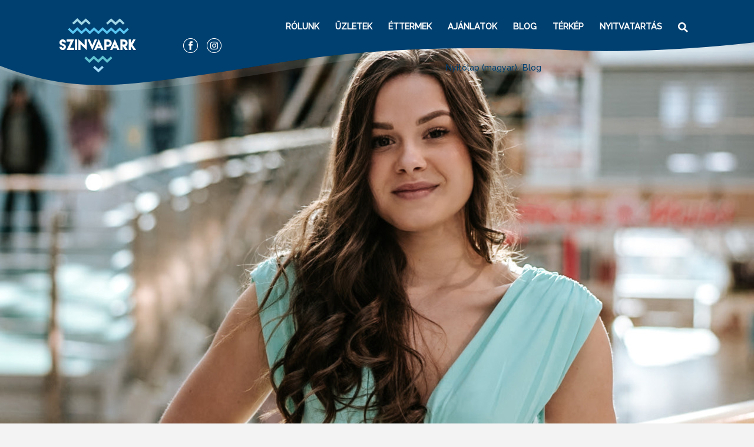

--- FILE ---
content_type: text/html; charset=UTF-8
request_url: https://szinvapark.hu/aprilisi-divat-tippek
body_size: 4712
content:



<!DOCTYPE html>
<html lang="en">
<head>
    <meta charset="utf-8">
<meta name="viewport" content="width=device-width, initial-scale=1.0">
<title>Áprilisi divat tippek</title>

<link rel="preconnect" href="https://fonts.googleapis.com">
<link rel="preconnect" href="https://fonts.gstatic.com" crossorigin>
<link href="https://fonts.googleapis.com/css2?family=Bebas+Neue&family=Raleway:wght@500&display=swap" rel="stylesheet">

<link rel="stylesheet" href="/static/styles/bootstrap.min.css"/>
<link rel="stylesheet" href="/static/slick/slick.css?_=1.0.11">
<link rel="stylesheet" href="/static/slick/slick-theme.css?_=1.0.11">

<link rel="stylesheet" href="/static/styles/styles.css?_=1.0.11">
<link rel="stylesheet" href="/static/media/fix.css?_=1.0.11">

	<meta name="facebook-domain-verification" content="es499dkyxu2lv86nvfg7eyquhnhae7" />

<meta name="description" content="Új cikkünkben segítünk megtalálni a tökéletes ruhákat és kiegészítőket a Szinvapark hatalmas, tavaszi-nyári kínálatából."/>
			<meta property="og:title" content="Áprilisi divat tippek">
				<meta property="og:type" content="article">
				<meta property="og:url" content="https://szinvapark.hu/aprilisi-divat-tippek">
				<meta property="og:locale" content="hu_HU">
				<meta property="og:site_name" content="szinvapark.hu">
				<meta property="og:description" content="Új cikkünkben segítünk megtalálni a tökéletes ruhákat és kiegészítőket a Szinvapark hatalmas, tavaszi-nyári kínálatából.">
				<meta property="og:image" content="https://szinvapark.hu/static/media/up/tn_1847_SZP_fo__ke__p.jpg">
	
<!-- Google Tag Manager Script -->
<script>
var gTagmanagerKey = 'GTM-MRF5CG8';



if (gTagmanagerKey != "XXX") {
  (function(w,d,s,l,i){w[l]=w[l]||[];w[l].push({'gtm.start': new Date().getTime(),event:'gtm.js'});var f=d.getElementsByTagName(s)[0],j=d.createElement(s),dl=l!='dataLayer'?'&l='+l:'';j.async=true;j.src='//www.googletagmanager.com/gtm.js?id='+i+dl;f.parentNode.insertBefore(j,f);})(window,document,'script','dataLayer',gTagmanagerKey);
}

</script>
<!-- End Google Tag Manager Script -->



	<link rel="icon" href="/static/images/favicon/szinva-favicon2-16x16.png" type="image/png" sizes="16x16">
	<link rel="icon" href="/static/images/favicon/szinva-favicon2-32x32.png" type="image/png" sizes="32x32">
	

</head>
<body>
    


<header>
    <div class="container-fluid site-header">
        <nav class="row">
            <a class="logo" href="/">
                <img src="/static/images/logo.png" alt="SzinvaPark"/>
            </a>
            <div class="social">
                                    <a href="https://www.facebook.com/szinvapark">
                        <img src="/static/images/face_icon.png" alt="facebook"/>
                    </a>
                                                    <a href="https://www.instagram.com/szinvapark_miskolc/">
                        <img src="/static/images/insta_icon.png" alt="instagram"/>
                    </a>
                            </div>
            <span>
                

  <a class="underline-on-hover" href="/rolunk">Rólunk</a>
  <a class="underline-on-hover" href="/uzletek">Üzletek</a>
  <a class="underline-on-hover" href="/ettermek">Éttermek</a>
  <a class="underline-on-hover" href="/ajanlatok">Ajánlatok</a>
  <a class="underline-on-hover" href="/blog">Blog</a>
  <a class="underline-on-hover" href="/terkep">Térkép</a>
  <a class="underline-on-hover" href="/nyitvatartas">Nyitvatartás</a>
                <a class="underline-on-hover search-toggle" href="#"><img src="/static/images/search_icon.png" alt="kereső"/></a>
            </span>
            <div class="mobile-toggle">
                <a class="menu-toggle">menü =</a>
            </div>
        </nav>
    </div>
    <div class="mobile-menu">
        <div class="container-fluid">
            <a class="menu-exit">Bezár</a>
            <div class="social">
                                    <a href="https://www.facebook.com/szinvapark">
                        <img src="/static/images/face_icon.png" alt="facebook"/>
                    </a>
                                                    <a href="https://www.instagram.com/szinvapark_miskolc/">
                        <img src="/static/images/insta_icon.png" alt="instagram"/>
                    </a>
                            </div>
            <div class="row">
                <a href="#" class="search-toggle">
                    Keresés
                </a>
            </div>
            

    <div class="row">
        <a href="/rolunk" class="search-toggle">
            Rólunk        </a>
    </div>
    <div class="row">
        <a href="/uzletek" class="search-toggle">
            Üzletek        </a>
    </div>
    <div class="row">
        <a href="/ettermek" class="search-toggle">
            Éttermek        </a>
    </div>
    <div class="row">
        <a href="/ajanlatok" class="search-toggle">
            Ajánlatok        </a>
    </div>
    <div class="row">
        <a href="/blog" class="search-toggle">
            Blog        </a>
    </div>
    <div class="row">
        <a href="/terkep" class="search-toggle">
            Térkép        </a>
    </div>
    <div class="row">
        <a href="/nyitvatartas" class="search-toggle">
            Nyitvatartás        </a>
    </div>
        </div>
    </div>
    <form method="get" action="/search">
        <div class="mobile-search">
            <div class="container-fluid">
                <a class="search-exit">Bezár</a>
                <div class="row">
                    <input type="text" name="q" placeholder="KERESÉS">
                </div>
            </div>
        </div>
    </form>
</header>


        <main>

        <div id="breadcrumbs" class="container-fluid picture-background" style="background-image: url('/static/media/up/pic_1846_SZP_fo__ke__p.jpg');">
            <div class="row breadcrumb">
                    <a class="breadcrumb-item" href="/nyitolap-magyar">Nyitólap (magyar)</a>
    <a class="breadcrumb-item" href="/blog">Blog</a>

            </div>
        </div>
        <div id="gallery" class="container-fluid">
            <div id="gallery-title" class="row">
                <div class="col-md-5">
                    <h1 class="underline-thick">Áprilisi divat tippek</h1>
                </div>
            </div>

                    <div id="gallery-text-1" class="row">
    <div class="col-md-5">
        <p>Ismét új hónapot köszönthetünk, az áprilissal együtt pedig megérkezett a melegebb időjárás is, így keresve sem találhatnánk jobb alkalmat arra, hogy új, tavaszi ruhákkal frissítsük fel a gardróbunkat! Új cikkünkben segítünk megtalálni a tökéletes ruhákat és kiegészítőket a Szinvapark hatalmas, tavaszi-nyári kínálatából.</p>
<p> </p>
<h2>Klasszikus tavaszi darabok</h2>
<p> </p>
<p>A meleg időjárás beköszöntével előkerülhetnek a szoknyák, a tavaszi nadrágok és a ruhák is! Idén tavasszal nagyon népszerűek a színes darabok, így ha mostanában tervezed beszerezni a tavaszi ruhatárad legfontosabb kellékeit, akkor mindenképp figyelj, hogy színes darabokat is válassz. A <a href="../miss-ipszylon">Miss Ipszylon</a> kínálatában igazán nőies, feltűnő és stílusos ruhák kínálatából szerezheted be a kedvenceidet!</p>    </div>
</div>

            <div id="gallery" class="container-fluid">
            <div id="gallery-slider" class="row">
        <div class="gallery-text-slider">
                            <div class="slider-wrapper">
                    <img src="/static/media/up/pic_1848_DSC_9403.jpg" srcset="/static/media/up/pic_1848_DSC_9403.jpg 1297w, /static/media/up/tn_1848_DSC_9403.jpg 649w" sizes="(max-width: 1280px) 650px, 1300px">
                </div>
                            <div class="slider-wrapper">
                    <img src="/static/media/up/pic_1849_DSC_9386__1_.jpg" srcset="/static/media/up/pic_1849_DSC_9386__1_.jpg 1297w, /static/media/up/tn_1849_DSC_9386__1_.jpg 648w" sizes="(max-width: 1280px) 650px, 1300px">
                </div>
                            <div class="slider-wrapper">
                    <img src="/static/media/up/pic_1848_DSC_9403.jpg" srcset="/static/media/up/pic_1848_DSC_9403.jpg 1297w, /static/media/up/tn_1848_DSC_9403.jpg 649w" sizes="(max-width: 1280px) 650px, 1300px">
                </div>
                            <div class="slider-wrapper">
                    <img src="/static/media/up/pic_1849_DSC_9386__1_.jpg" srcset="/static/media/up/pic_1849_DSC_9386__1_.jpg 1297w, /static/media/up/tn_1849_DSC_9386__1_.jpg 648w" sizes="(max-width: 1280px) 650px, 1300px">
                </div>
                    </div>
        <div class="gallery-slider-text">
                            <div class="slider-text">
                    <p class="slider-text">Miss Ipszylon</p>
                </div>
                            <div class="slider-text">
                    <p class="slider-text">Miss Ipszylon</p>
                </div>
                            <div class="slider-text">
                    <p class="slider-text">Miss Ipszylon</p>
                </div>
                            <div class="slider-text">
                    <p class="slider-text">Miss Ipszylon</p>
                </div>
                    </div>
    </div>
</div>
            <div id="gallery-text-1" class="row">
    <div class="col-md-5">
        <h2>Varázslatos új kiegészítők</h2>
<p> </p>
<p>A ruhák mellett dobd fel az ékszerdobozodat is, és keresd a szezon legizgalmasabb ékszereit a <a href="../charme-ekszer">Charme Ékszer</a> üzletében! Idén különösen nagy sikernek örvendenek a színes karkötők és a különlegesebb formatervezésű medálok, melyekből nagy választékot találsz ékszerüzletünkben!</p>    </div>
</div>

            <div id="gallery" class="container-fluid">
            <div id="gallery-slider" class="row">
        <div class="gallery-text-slider">
                            <div class="slider-wrapper">
                    <img src="/static/media/up/pic_1850_DSC_1197__1_.jpg" srcset="/static/media/up/pic_1850_DSC_1197__1_.jpg 1297w, /static/media/up/tn_1850_DSC_1197__1_.jpg 648w" sizes="(max-width: 1280px) 650px, 1300px">
                </div>
                            <div class="slider-wrapper">
                    <img src="/static/media/up/pic_1851_DSC_1200__1_.jpg" srcset="/static/media/up/pic_1851_DSC_1200__1_.jpg 1297w, /static/media/up/tn_1851_DSC_1200__1_.jpg 649w" sizes="(max-width: 1280px) 650px, 1300px">
                </div>
                            <div class="slider-wrapper">
                    <img src="/static/media/up/pic_1850_DSC_1197__1_.jpg" srcset="/static/media/up/pic_1850_DSC_1197__1_.jpg 1297w, /static/media/up/tn_1850_DSC_1197__1_.jpg 648w" sizes="(max-width: 1280px) 650px, 1300px">
                </div>
                            <div class="slider-wrapper">
                    <img src="/static/media/up/pic_1851_DSC_1200__1_.jpg" srcset="/static/media/up/pic_1851_DSC_1200__1_.jpg 1297w, /static/media/up/tn_1851_DSC_1200__1_.jpg 649w" sizes="(max-width: 1280px) 650px, 1300px">
                </div>
                    </div>
        <div class="gallery-slider-text">
                            <div class="slider-text">
                    <p class="slider-text">Charme Ékszer</p>
                </div>
                            <div class="slider-text">
                    <p class="slider-text">Charme Ékszer</p>
                </div>
                            <div class="slider-text">
                    <p class="slider-text">Charme Ékszer</p>
                </div>
                            <div class="slider-text">
                    <p class="slider-text">Charme Ékszer</p>
                </div>
                    </div>
    </div>
</div>
            <div id="gallery-text-1" class="row">
    <div class="col-md-5">
        <h2>Tavasz a munkahelyeden is</h2>
<p> </p>
<p>A legtöbb munkahelyen még ma is elvárás az elegéns megjelenés, idén tavasszal pedig kimondottan divatosak a smat casual stílusú darabok, melyek az elegáns darabokat ötvözik a lezserebb, vidámabb viseletekkel. Tökéletesen stílusos lehetsz például azzal, ha a visszafogottabb, kimértebb darabjaidat élénk színű ruhákkal párosítod. Ha pedig nem találod a megfelelő ruhákat otthon, akkor vásárolj be a <a href="../mayo-chix-by-best">Mayo Chix by Best</a> üzletében!</p>    </div>
</div>

            <div id="gallery" class="container-fluid">
            <div id="gallery-slider" class="row">
        <div class="gallery-text-slider">
                            <div class="slider-wrapper">
                    <img src="/static/media/up/pic_1852_SZP_mayo_chix.jpg" srcset="/static/media/up/pic_1852_SZP_mayo_chix.jpg 1297w, /static/media/up/tn_1852_SZP_mayo_chix.jpg 649w" sizes="(max-width: 1280px) 650px, 1300px">
                </div>
                            <div class="slider-wrapper">
                    <img src="/static/media/up/pic_1853_xDSC_9462.jpg" srcset="/static/media/up/pic_1853_xDSC_9462.jpg 1297w, /static/media/up/tn_1853_xDSC_9462.jpg 649w" sizes="(max-width: 1280px) 650px, 1300px">
                </div>
                            <div class="slider-wrapper">
                    <img src="/static/media/up/pic_1852_SZP_mayo_chix.jpg" srcset="/static/media/up/pic_1852_SZP_mayo_chix.jpg 1297w, /static/media/up/tn_1852_SZP_mayo_chix.jpg 649w" sizes="(max-width: 1280px) 650px, 1300px">
                </div>
                            <div class="slider-wrapper">
                    <img src="/static/media/up/pic_1853_xDSC_9462.jpg" srcset="/static/media/up/pic_1853_xDSC_9462.jpg 1297w, /static/media/up/tn_1853_xDSC_9462.jpg 649w" sizes="(max-width: 1280px) 650px, 1300px">
                </div>
                    </div>
        <div class="gallery-slider-text">
                            <div class="slider-text">
                    <p class="slider-text">Mayo Chix</p>
                </div>
                            <div class="slider-text">
                    <p class="slider-text">Mayo Chix</p>
                </div>
                            <div class="slider-text">
                    <p class="slider-text">Mayo Chix</p>
                </div>
                            <div class="slider-text">
                    <p class="slider-text">Mayo Chix</p>
                </div>
                    </div>
    </div>
</div>
            <div id="gallery-text-1" class="row">
    <div class="col-md-5">
        <h2>Dzsekik a hűvösebb napokra</h2>
<p> </p>
<p>A csalóka tavaszi időjárás még megköveteli, hogy legalább egy könnyű dzseki mindig legyen nálad! A klasszikus bőrkabátok mellett az utóbbi időben a farmerdzsekik is igazán divatosak, ráadásul sokféle outfithez passzolnak. A <a href="../molett-divat">Molett Divat</a> üzletében egész tavasszal sokféle izgalmas dzsekivel várnak téged!</p>    </div>
</div>

            <div id="gallery" class="container-fluid">
            <div id="gallery-slider" class="row">
        <div class="gallery-text-slider">
                            <div class="slider-wrapper">
                    <img src="/static/media/up/pic_1854_DSC_1196.jpg" srcset="/static/media/up/pic_1854_DSC_1196.jpg 1297w, /static/media/up/tn_1854_DSC_1196.jpg 649w" sizes="(max-width: 1280px) 650px, 1300px">
                </div>
                            <div class="slider-wrapper">
                    <img src="/static/media/up/pic_1855_DSC_5038__1_.jpg" srcset="/static/media/up/pic_1855_DSC_5038__1_.jpg 1297w, /static/media/up/tn_1855_DSC_5038__1_.jpg 649w" sizes="(max-width: 1280px) 650px, 1300px">
                </div>
                            <div class="slider-wrapper">
                    <img src="/static/media/up/pic_1854_DSC_1196.jpg" srcset="/static/media/up/pic_1854_DSC_1196.jpg 1297w, /static/media/up/tn_1854_DSC_1196.jpg 649w" sizes="(max-width: 1280px) 650px, 1300px">
                </div>
                            <div class="slider-wrapper">
                    <img src="/static/media/up/pic_1855_DSC_5038__1_.jpg" srcset="/static/media/up/pic_1855_DSC_5038__1_.jpg 1297w, /static/media/up/tn_1855_DSC_5038__1_.jpg 649w" sizes="(max-width: 1280px) 650px, 1300px">
                </div>
                    </div>
        <div class="gallery-slider-text">
                            <div class="slider-text">
                    <p class="slider-text">Molett Divat</p>
                </div>
                            <div class="slider-text">
                    <p class="slider-text">Molett Divat</p>
                </div>
                            <div class="slider-text">
                    <p class="slider-text">Molett Divat</p>
                </div>
                            <div class="slider-text">
                    <p class="slider-text">Molett Divat</p>
                </div>
                    </div>
    </div>
</div>
    
        </div>

<!--
        <div id="breadcrumbs" class="container-fluid picture-background">
            <div class="row breadcrumb">
                <a class="breadcrumb-item" href="#">főoldal</a>
                <a class="breadcrumb-item" href="#">keresés</a>
                <a class="breadcrumb-item" href="#">találatok</a>
            </div>
        </div>
        <div id="gallery" class="container-fluid">
            <div id="gallery-title" class="row">
                <div class="col-md-5">
                    <h1 class="underline-thick">Új tavaszi kollekció a Benettonban</h1>
                </div>
            </div>
            <div id="gallery-text-1" class="row">
                <div class="col-md-5">
                    <p class="bold">Lorem ipsum dolor sit amet, censectetur adipisicing elit.
                        Lorem ipsum dolor sit amet, censectetur adipisicing elit.
                        Lorem ipsum dolor sit amet, censectetur adipisicing elit.</p>
                    <p>Lorem ipsum dolor sit amet, censectetur adipisicing elit.
                        Lorem ipsum dolor sit amet, censectetur adipisicing elit.
                        Lorem ipsum dolor sit amet, censectetur adipisicing elit.</p>
                    <p>Lorem ipsum dolor sit amet, censectetur adipisicing elit.
                        Lorem ipsum dolor sit amet, censectetur adipisicing elit.
                        Lorem ipsum dolor sit amet, censectetur adipisicing elit.</p>
                </div>
            </div>
            <div id="gallery-slider" class="row">
                <div class="gallery-slider">
                    <div class="slider-wrapper">
                        <img src="images/gallery/DSC_2246.png">
                    </div>
                    <div class="slider-wrapper">
                        <img src="images/gallery/DSC_2246.png">
                    </div>
                    <div class="slider-wrapper">
                        <img src="images/gallery/DSC_2246.png">
                    </div>
                    <div class="slider-wrapper">
                        <img src="images/gallery/DSC_2246.png">
                    </div>
                    <div class="slider-wrapper">
                        <img src="images/gallery/DSC_2246.png">
                    </div>
                </div>
                <div class="gallery-slider-text">
                    <div class="slider-text">
                        <p class="slider-text">Ildinek tetszik a szemüveg!</p>
                    </div>
                    <div class="slider-text">
                        <p class="slider-text">Ildinek tetszik a szemüveg!2</p>
                    </div>
                    <div class="slider-text">
                        <p class="slider-text">Ildinek tetszik a szemüveg!3</p>
                    </div>
                    <div class="slider-text">
                        <p class="slider-text">Ildinek tetszik a szemüveg!4</p>
                    </div>
                    <div class="slider-text">
                        <p class="slider-text">Ildinek tetszik a szemüveg!5</p>
                    </div>
                </div>
            </div>
            <div id="gallery-text-2" class="row">
                <div class="col-md-5">
                    <p>Lorem ipsum dolor sit amet, censectetur adipisicing elit.
                        Lorem ipsum dolor sit amet, censectetur adipisicing elit.
                        Lorem ipsum dolor sit amet, censectetur adipisicing elit.</p>
                    <p>Lorem ipsum dolor sit amet, censectetur adipisicing elit.
                        Lorem ipsum dolor sit amet, censectetur adipisicing elit.
                        Lorem ipsum dolor sit amet, censectetur adipisicing elit.</p>
                </div>
            </div>
            <div id="gallery-article-1" class="row">
                <div class="col-md-5">
                    <h3>Preasent quam mauris, ultrices eu vehicula nec</h3>
                    <p>Lorem ipsum dolor sit amet, censectetur adipisicing elit.
                        Lorem ipsum dolor sit amet, censectetur adipisicing elit.
                        Lorem ipsum dolor sit amet, censectetur adipisicing elit.</p>
                    <p>Lorem ipsum dolor sit amet, censectetur adipisicing elit.
                        Lorem ipsum dolor sit amet, censectetur adipisicing elit.
                        Lorem ipsum dolor sit amet, censectetur adipisicing elit.</p>
                    <p>Lorem ipsum dolor sit amet, censectetur adipisicing elit.
                        Lorem ipsum dolor sit amet, censectetur adipisicing elit.</p>
                </div>
            </div>
            <div id="gallery-article-2" class="row">
                <div class="col-md-6 article-image">
                    <img src="images/gallery/DSC_2246.png">
                </div>
                <div class="col-md-6 article-text">
                    <span>
                        <h2>Már most készülj a nyárra</h2>
                        <p class="underline">Suspendisse ac nibh ultricies, interdum ligula nec,
                            dictum ante. Maecenas porta erat eu condimentum
                            tempor. Nunc hendrerit dictum ipsum, sed scelerisque
                            purus scelerisque sit amet. Etiam eget lacinia diam, id
                            posuere turpis.</p>
                    </span>
                </div>
            </div>
            <div id="gallery-article-3" class="row">
                <div class="col-md-5">
                    <p>Lorem ipsum <b>dolor sit amet</b>, censectetur adipisicing elit.
                        Lorem ipsum dolor sit amet, censectetur adipisicing elit.
                        Lorem ipsum dolor sit amet, censectetur adipisicing elit.</p>
                    <p>Lorem ipsum dolor sit amet, censectetur adipisicing elit.
                        Lorem ipsum dolor sit amet, censectetur adipisicing elit.
                        Lorem ipsum dolor sit amet, censectetur adipisicing elit.
                        Lorem ipsum dolor sit amet, censectetur adipisicing elit.
                        Lorem ipsum dolor sit amet, censectetur adipisicing elit.</p>
                </div>
            </div>
            <div id="gallery-button" class="row">
                <div class="col-9 col-md-4">
                    <button class="btn btn-primary">Tovább az üzlet adataira</button>
                </div>
            </div>
        </div>
        <div id="offers" class="container-fluid">
            <div class="offers-title">
                <div class="row">
                    <div class="col-md-3">
                        <h2>Kapcsolódó hírek</h2>
                    </div>
                </div>
                <div class="row">
                    <div class="col-md-6">
                        <p>Lorem ipsum dolor sit amet...</p>
                    </div>
                </div>
            </div>
            <div class="row">
                <a href="#" class="col-md-4 offer-wrapper">
                    <img src="images/offers/pic_1.png" alt="alt"/>
                    <h2 class="underline">adidas akciók most</h2>
                    <p>Lorem ipsum...</p>
                </a>
                <a href="#" class="col-md-4 offer-wrapper">
                    <img src="images/offers/pic_2.png" alt="alt"/>
                    <h2 class="underline">térdvédők most 20% kedvezménnyel</h2>
                    <p>Lorem ipsum...</p>
                </a>
                <a href="#" class="col-md-4 offer-wrapper">
                    <img src="images/offers/pic_3.png" alt="alt"/>
                    <h2 class="underline">halgass a szemedre!</h2>
                    <p>Lorem ipsum...</p>
                </a>
            </div>
            <div class="row offer-button">
                <div class="col-9 col-md-4">
                    <button class="btn btn-primary">Még több ajánlat</button>
                </div>
            </div>
        </div>
        <div id="similar-shops" class="container-fluid">
            <div class="row">
                <h1>Hasonló üzleteink</h1>
                <p>Lorem ipsum dolor sit amet, consectetur adipisicing elit.</p>
            </div>
            <div class="row">
                <div class="col-md-4">
                    <a href="#" class="shop-wrap">
                        <img src="images/shop_thumbnails/shop_thumb1.png" alt="alt">
                        <h3>Media Markt</h3>
                    </a>
                </div>
                <div class="col-md-4">
                    <a href="#" class="shop-wrap">
                        <img src="images/shop_thumbnails/shop_thumb1.png" alt="alt">
                        <h3>Media Markt</h3>
                    </a>
                </div>
                <div class="col-md-4">
                    <a href="#" class="shop-wrap">
                        <img src="images/shop_thumbnails/shop_thumb1.png" alt="alt">
                        <h3>Media Markt</h3>
                    </a>
                </div>
                <div class="col-md-4">
                    <a href="#" class="shop-wrap">
                        <img src="images/shop_thumbnails/shop_thumb1.png" alt="alt">
                        <h3>Media Markt</h3>
                    </a>
                </div>
                <div class="col-md-4">
                    <a href="#" class="shop-wrap">
                        <img src="images/shop_thumbnails/shop_thumb1.png" alt="alt">
                        <h3>Media Markt</h3>
                    </a>
                </div>
                <div class="col-md-4">
                    <a href="#" class="shop-wrap">
                        <img src="images/shop_thumbnails/shop_thumb1.png" alt="alt">
                        <h3>Media Markt</h3>
                    </a>
                </div>
            </div>
        </div>
-->
    </main>

    <footer>
    <div class="container-fluid site-footer">
        <div class="row logo">
            <a href="#">
                <img src="/static/images/logo_footer.png" alt="SzinvaPark"/>
            </a>
        </div>
        <div class="row footer-menu justify-content-center">
            <div class="col-md-8">
                <nav>
                    

  <a class="underline-on-hover" href="/rolunk">Rólunk</a>
  <a class="underline-on-hover" href="/uzletek">Üzletek</a>
  <a class="underline-on-hover" href="/ettermek">Éttermek</a>
  <a class="underline-on-hover" href="/ajanlatok">Ajánlatok</a>
  <a class="underline-on-hover" href="/blog">Blog</a>
  <a class="underline-on-hover" href="/terkep">Térkép</a>
  <a class="underline-on-hover" href="/nyitvatartas">Nyitvatartás</a>
                </nav>
            </div>
        </div>
        <div class="row divider justify-content-center">
            <div class="col-md-10 divider-content">
                hozzánk tartozik            </div>
        </div>
        <div class="row legal1">
            <nav>
                

  <a href="/berbeadas-es-promocio">bérbeadás és promóció</a>
  <a href="/menu-article/15">Adatkezelési tájékoztató</a>
  <a href="/parkolasi-szabalyzat">Parkolási szabályzat</a>
  <a href="/hazirend-1">Házirend</a>
  <a href="/allatbarat-hazirend">Állatbarát házirend</a>
            </nav>
        </div>
        <div class="row legal2">
            <p>Minden Jog fenntartva Szinvapark 2022</p>
        </div>
    </div>
</footer>
<script type="text/javascript" src="/static/scripts/jquery-3.6.0.min.js"></script>
<script type="text/javascript" src="/static/slick/slick.min.js?_=1.0.11"></script>
<script type="text/javascript" src="/static/scripts/slider.js?_=1.0.11"></script>
<script type="text/javascript" src="/static/scripts/mobile_menu.js?_=1.0.11"></script>
<script type="text/javascript" src="/static/scripts/paralax.js?_=1.0.11"></script>
<script type="text/javascript" src="/static/scripts/bootstrap.min.js?_=1.0.11"></script>


</body>
</html>


--- FILE ---
content_type: text/css
request_url: https://szinvapark.hu/static/styles/styles.css?_=1.0.11
body_size: 6851
content:
.main-article {
  text-align: center;
}
.main-article a {
  color: black;
}
.main-article .row {
  justify-content: center;
}
.main-article .row img {
  margin-left: 17%;
  margin-right: 17%;
  width: 66%;
  height: auto;
  margin-bottom: 3rem;
}
@media (max-width: 767px) {
  .main-article .row img {
    width: 100%;
    margin-left: 0;
    margin-right: 0;
  }
}
.main-article .row h1 {
  padding-left: 1rem;
  padding-right: 1rem;
}
.main-article .row h1.underline {
  margin-bottom: 1.5rem;
}
@media (max-width: 767px) {
  .main-article .row h1.underline {
    margin-bottom: 4rem;
    margin-left: 0.5rem;
    margin-right: 0.5rem;
  }
}
.main-article .row h1.underline:after {
  border-bottom-width: 8px;
  left: 30%;
  width: 40%;
  height: 8px;
}
.main-article .row h2 {
  padding-left: 3rem;
  padding-right: 3rem;
}
@media (max-width: 767px) {
  .main-article .row h2 {
    margin-bottom: 2rem;
  }
}
.main-article .row p {
  margin-bottom: 4rem;
}

.article-offers {
  margin-bottom: 4rem;
}
@media (max-width: 767px) {
  .article-offers .row .offer-wrapper {
    margin-bottom: 2rem;
  }
}
.article-offers .row .offer-wrapper img {
  width: 100%;
  margin-bottom: 2.5rem;
}
.article-offers .row .offer-wrapper h2 {
  width: 80%;
  margin-left: 10%;
  margin-right: 10%;
}
@media (max-width: 767px) {
  .article-offers .row .offer-wrapper h2 {
    margin-bottom: 2rem;
  }
}
.article-offers .row .offer-wrapper p {
  text-align: center;
  color: black;
  width: 80%;
  margin-left: 10%;
  margin-right: 10%;
}

.articles .article {
  margin-bottom: 2rem;
}
.articles .article .article-text {
  padding: 4rem;
  display: flex;
  align-items: center;
}
.articles .article .article-text p {
  color: black;
}
.articles .article:nth-child(odd) {
  flex-direction: row;
}
.articles .article:nth-child(odd) .article-image {
  padding-right: 1rem;
}
.articles .article:nth-child(odd) .article-text {
  text-align: left;
}
.articles .article:nth-child(odd) .article-text span h2 {
  text-align: left;
}
.articles .article:nth-child(odd) .article-text span .underline:after {
  left: 0;
  padding-top: 2rem;
}
.articles .article:nth-child(even) {
  flex-direction: row-reverse;
}
.articles .article:nth-child(even) .article-image {
  padding-left: 1rem;
}
.articles .article:nth-child(even) .article-text {
  text-align: right;
}
.articles .article:nth-child(even) .article-text span h2 {
  text-align: right;
}
.articles .article:nth-child(even) .article-text span .underline:after {
  right: 0;
  left: auto;
  padding-top: 2rem;
}
.articles .article .article-image img {
  width: 100%;
  height: auto;
}

#contacts {
  margin-bottom: 4rem;
  padding-top: 2rem;
  padding-bottom: 2rem;
}
#contacts .row {
  justify-content: center;
}
#contacts .row .col-6 {
  text-align: center;
}

#events {
  margin-bottom: 4rem;
  padding-top: 2rem;
  padding-bottom: 2rem;
}
#events .row {
  justify-content: center;
}
#events .row .col-5 {
  text-align: center;
}
#events .row .col-5 h1 {
  padding-left: 1rem;
  padding-right: 1rem;
}

.site-footer {
  height: 41.484375vw;
  background: url(../images/footer_bg.png);
  background-repeat: no-repeat;
  background-size: contain;
  position: relative;
  overflow-x: hidden;
}
.site-footer .logo {
  justify-content: center;
  padding-top: 6vw;
}
.site-footer .logo a {
  height: 9.0625vw;
  width: auto;
}
.site-footer .logo a img {
  height: 9.0625vw;
  width: auto;
}
.site-footer .footer-menu {
  text-transform: uppercase;
  padding-top: 9vw;
}
.site-footer .footer-menu nav {
  display: flex;
  justify-content: center;
}
.site-footer .footer-menu nav a {
  text-decoration: none;
  color: white;
  margin-left: 1vw;
  margin-right: 1vw;
  font-weight: bold;
}
.site-footer .divider {
  color: #5AC7F2;
  margin-top: 2.9vw;
  text-transform: uppercase;
}
.site-footer .divider .divider-content {
  display: flex;
  justify-content: center;
}
.site-footer .divider .divider-content:before {
  margin-right: 1.5rem;
  width: 40%;
  content: "";
  background: url("../images/hover.png") repeat-x center;
}
.site-footer .divider .divider-content:after {
  margin-left: 1.5rem;
  width: 40%;
  content: "";
  background: url("../images/hover.png") repeat-x center;
}
.site-footer .legal1 {
  background-color: #e73064;
  position: absolute;
  color: white;
  height: 5vw;
  bottom: 2.4vw;
  width: 100%;
}
.site-footer .legal1 nav {
  display: flex;
  justify-content: space-evenly;
  align-items: center;
}
.site-footer .legal1 nav a {
  text-transform: uppercase;
  color: white;
  font-weight: bold;
}
.site-footer .legal2 {
  background-color: #C5D2DB;
  position: absolute;
  color: black;
  height: 2.4vw;
  bottom: 0;
  width: 100%;
  text-align: center;
}
.site-footer .legal2 p {
  margin: 0;
  line-height: 2.4vw;
  font-size: 0.8rem;
}
@media (max-width: 767px) {
  .site-footer {
    background: url("../images/footer_bg_mobile.png");
    height: 123.59375vw;
    background-repeat: no-repeat;
    background-size: contain;
  }
  .site-footer .logo {
    justify-content: center;
    padding-top: 9vw;
  }
  .site-footer .logo a {
    height: 16.0625vw;
    width: auto;
  }
  .site-footer .logo a img {
    height: 16.0625vw;
    width: auto;
  }
  .site-footer .footer-menu {
    text-transform: uppercase;
    padding-top: 20vw;
  }
  .site-footer .footer-menu nav {
    display: flex;
    justify-content: center;
    flex-wrap: wrap;
  }
  .site-footer .footer-menu nav a {
    text-decoration: none;
    color: white;
    margin-left: 1vw;
    margin-right: 1vw;
    font-weight: bold;
    width: 22%;
    font-size: 1.5rem;
    line-height: 4rem;
    text-align: center;
  }
  .site-footer .divider {
    color: #5AC7F2;
    margin-top: 13vw;
    text-transform: uppercase;
    width: 110%;
    margin-left: -5%;
    margin-right: -5%;
  }
  .site-footer .divider .divider-content {
    display: flex;
    justify-content: center;
    padding: 0;
    font-weight: bold;
    font-size: 1.5rem;
  }
  .site-footer .divider .divider-content:before {
    margin-right: 1.5rem;
    margin-left: -5%;
    width: 35vw;
    content: "";
    background: url("../images/hover.png") repeat-x center;
  }
  .site-footer .divider .divider-content:after {
    margin-left: 1.5rem;
    margin-right: -5%;
    width: 35vw;
    content: "";
    background: url("../images/hover.png") repeat-x center;
  }
  .site-footer .legal1 {
    background-color: #e73064;
    position: absolute;
    color: white;
    height: 24vw;
    bottom: 10vw;
    width: 100%;
  }
  .site-footer .legal1 nav {
    display: flex;
    justify-content: space-evenly;
    align-items: center;
    flex-wrap: wrap;
  }
  .site-footer .legal1 nav a {
    text-transform: uppercase;
    color: white;
    font-weight: bold;
    font-size: 1.5rem;
  }
  .site-footer .legal2 {
    background-color: #C5D2DB;
    position: absolute;
    color: black;
    height: 5vw;
    bottom: 0;
    width: 100%;
    text-align: center;
  }
  .site-footer .legal2 p {
    margin: 0;
    line-height: 5vw;
    font-size: 1.2rem;
  }
}

#gallery .row {
  justify-content: center;
}
#gallery .row p {
  text-align: center;
}
#gallery .row p.bold {
  font-weight: bold;
  padding-bottom: 2rem;
}
#gallery #gallery-text-1 {
  margin-bottom: 2rem;
}
#gallery #gallery-text-2 {
  margin-bottom: 2rem;
}
#gallery #gallery-slider .gallery-slider, #gallery #gallery-slider .gallery-text-slider {
  padding: 0;
}
#gallery #gallery-slider .gallery-slider .slick-arrow, #gallery #gallery-slider .gallery-text-slider .slick-arrow {
  z-index: 1;
  height: 100%;
  width: 4rem;
  background: rgba(243, 243, 243, 0.5);
}
#gallery #gallery-slider .gallery-slider .slick-prev, #gallery #gallery-slider .gallery-text-slider .slick-prev {
  left: 0;
}
#gallery #gallery-slider .gallery-slider .slick-prev:before, #gallery #gallery-slider .gallery-text-slider .slick-prev:before {
  content: "<";
  color: #E73164;
  font-family: "Raleway ExtraBold";
  font-size: 2rem;
}
#gallery #gallery-slider .gallery-slider .slick-next, #gallery #gallery-slider .gallery-text-slider .slick-next {
  right: 0;
}
#gallery #gallery-slider .gallery-slider .slick-next:before, #gallery #gallery-slider .gallery-text-slider .slick-next:before {
  content: ">";
  color: #E73164;
  font-family: "Raleway ExtraBold";
  font-size: 2rem;
}
#gallery #gallery-slider .gallery-slider .slider-wrapper, #gallery #gallery-slider .gallery-text-slider .slider-wrapper {
  height: auto;
  width: 60vw !important;
  padding: 0 0.5rem;
}
#gallery #gallery-slider .gallery-slider .slider-wrapper img, #gallery #gallery-slider .gallery-text-slider .slider-wrapper img {
  width: 100%;
  height: auto;
}
#gallery #gallery-slider .gallery-slider-text {
  margin-top: 1rem;
  margin-bottom: 5rem;
}
#gallery #gallery-slider .gallery-slider-text .slider-text {
  width: 100vw;
  height: 3rem;
  font-size: 1.2rem;
}
#gallery #gallery-article-1 {
  margin-bottom: 4rem;
}
#gallery #gallery-article-1 h3 {
  color: black;
}
#gallery #gallery-article-2 {
  margin-bottom: 4rem;
  flex-direction: row;
}
#gallery #gallery-article-2 .article-text {
  padding: 4rem;
  display: flex;
  align-items: center;
}
#gallery #gallery-article-2 .article-text span h2 {
  text-align: left;
}
#gallery #gallery-article-2 .article-text span .underline:after {
  left: 0;
  padding-top: 2rem;
}
#gallery #gallery-article-2 .article-text span p {
  color: black;
  text-align: left;
}
#gallery #gallery-article-2 .article-image {
  padding-right: 1rem;
}
#gallery #gallery-article-2 .article-image img {
  width: 100%;
  height: auto;
}
#gallery #gallery-article-3 {
  margin-bottom: 4rem;
}
#gallery #gallery-button {
  margin-bottom: 8rem;
}

@media (max-width: 767px) {
  html {
    font-size: 50% !important;
  }
}
@media (min-width: 768px) and (max-width: 839px) {
  html {
    font-size: 55% !important;
  }
}
@media (min-width: 840px) and (max-width: 899px) {
  html {
    font-size: 60% !important;
  }
}
@media (min-width: 900px) and (max-width: 954px) {
  html {
    font-size: 65% !important;
  }
}
@media (min-width: 955px) and (max-width: 1029px) {
  html {
    font-size: 70% !important;
  }
}
@media (min-width: 1030px) and (max-width: 1099px) {
  html {
    font-size: 75% !important;
  }
}
@media (min-width: 1100px) and (max-width: 1189px) {
  html {
    font-size: 80% !important;
  }
}
@media (min-width: 1190px) and (max-width: 1279px) {
  html {
    font-size: 85% !important;
  }
}
@media (min-width: 1280px) and (max-width: 1400px) {
  html {
    font-size: 90% !important;
  }
}
@media (min-width: 1400px) {
  html {
    font-size: 100% !important;
  }
}
body {
  background: #f3f3f3;
  font-family: "Raleway", sans-serif;
  font-weight: 500;
}

h1 {
  color: #004070;
  text-transform: uppercase;
  font-weight: bold;
  text-align: center;
  font-family: "Bebas Neue", cursive;
  font-weight: bold;
  font-size: 4rem;
}

h2 {
  color: #004070;
  text-transform: uppercase;
  font-weight: bold;
  text-align: center;
  font-family: "Bebas Neue", cursive;
  font-weight: bold;
  font-size: 2.4rem;
}

h3 {
  color: #004070;
  text-transform: uppercase;
  font-weight: bold;
  text-align: center;
  font-family: "Bebas Neue", cursive;
  font-weight: bold;
}

h4 {
  color: black;
  text-transform: uppercase;
  font-weight: bold;
  text-align: center;
  font-family: "Bebas Neue", cursive;
  font-weight: bold;
}

p {
  font-size: 1.5rem;
  text-align: center;
}

a {
  text-decoration: none;
  color: #e73064;
}

#breadcrumbs {
  background: white;
  padding-left: 60%;
}
#breadcrumbs.picture-background {
  position: relative;
  height: 54.296875vw;
  background: url(../images/breadcrumbs_bg.png);
  background-repeat: no-repeat;
  background-size: contain;
  margin-bottom: 4rem;
}
#breadcrumbs .breadcrumb {
  position: relative;
  justify-content: end;
  display: flex;
  z-index: 100;
  height: 5.58vw;
  align-items: center;
  padding-right: 12vw;
  padding-top: 1rem;
}
#breadcrumbs .breadcrumb .breadcrumb-item {
  width: auto;
  z-index: 2;
  color: #004070;
  text-decoration: none;
  padding: 0;
}
#breadcrumbs .breadcrumb .breadcrumb-item:before {
  padding: 0;
}
@media (max-width: 767px) {
  #breadcrumbs .breadcrumb {
    padding-top: 0;
  }
}

.top-button {
  justify-content: center;
  margin-bottom: 4rem;
}

.btn {
  font-family: "Bebas Neue", cursive;
  font-weight: bold;
  font-size: 1.6rem;
}

.btn-primary {
  position: relative;
  color: white;
  border-radius: 100px;
  border-color: #e73064;
  background: #e73064;
  width: 100%;
  text-transform: uppercase;
}
.btn-primary:after {
  content: "";
  position: absolute;
  top: 30%;
  left: 7%;
  width: 100%;
  height: 100%;
  border-radius: 100px;
  background-image: repeating-linear-gradient(-60deg, #0000 0 4px, #e73064 0 7px);
  z-index: -1;
}
.btn-primary:hover {
  border-color: darkred;
  background: darkred;
}
.btn-primary:hover:after {
  background-image: repeating-linear-gradient(-60deg, #0000 0 4px, darkred 0 7px);
}

.btn-top {
  margin-top: 4rem;
  width: 35%;
  border-radius: 100px;
  border: 1px solid #e73064;
  background: #e73064;
  color: white;
  height: 3rem;
  font-size: 1.5rem;
  line-height: 1.5rem;
  position: relative;
}
.btn-top:before {
  content: "";
  background: url("../images/top_arrow.png") no-repeat;
  background-size: contain;
  width: 2rem;
  height: 2rem;
  position: absolute;
  left: calc(50% - 1rem);
  top: -3rem;
}

.underline {
  position: relative;
  margin-bottom: 1rem;
}
.underline:after {
  color: #e73064;
  content: "";
  border-bottom: #e73064 2px solid;
  padding-top: 0.5rem;
  text-align: center;
  position: absolute;
  top: 100%;
  left: calc(50% - 30px);
  width: 60px;
  height: 5px;
}

.underline-thick {
  position: relative;
  margin-bottom: 2rem;
}
.underline-thick:after {
  color: #e73064;
  content: "";
  border-bottom: #e73064 6px solid;
  padding-top: 0.5rem;
  text-align: center;
  position: absolute;
  top: 100%;
  left: 30%;
  width: 40%;
  height: 8px;
}

a.underline-on-hover {
  position: relative;
}
a.underline-on-hover:after {
  content: "";
  position: absolute;
  top: 110%;
  left: -5%;
  width: 110%;
  height: 5px;
  opacity: 0;
  transition: 0.3s opacity;
  background: url(../images/hover.png) repeat center;
}

a:hover.underline-on-hover:after {
  opacity: 1;
}

a.overline-on-hover {
  position: relative;
}
a.overline-on-hover:after {
  content: "";
  position: absolute;
  top: -21%;
  left: 35%;
  width: 30%;
  height: 5px;
  opacity: 0;
  transition: 0.3s opacity;
  background: url(../images/hover.png) repeat center;
}

a:hover.overline-on-hover:after {
  opacity: 1;
}
@media (max-width: 767px) {
  a:hover.overline-on-hover:after {
    opacity: 0;
  }
}

a.shadow-on-hover > .img-div {
  position: relative;
  z-index: 2;
}
a.shadow-on-hover > .img-div:after {
  content: "";
  position: absolute;
  top: 10%;
  left: 10%;
  width: 80%;
  height: 80%;
  opacity: 0;
  transition: 0.3s opacity;
  background: #59C6F2;
  border: #59C6F2 solid 1px;
  border-radius: 100px;
  z-index: -1;
}

a:hover.shadow-on-hover > .img-div:after {
  opacity: 1;
}

.site-header {
  position: relative;
  height: 12.03125vw;
  background: url(../images/header_bg.png);
  background-repeat: no-repeat;
  background-size: contain;
  margin-bottom: -6.443125vw;
  z-index: 99;
}
.site-header nav {
  text-transform: uppercase;
  justify-content: space-evenly;
  align-items: center;
  height: 100%;
}
.site-header nav a.logo {
  color: white;
  width: auto;
  text-decoration: none;
  position: absolute;
  left: 7vw;
}
.site-header nav a.logo img {
  height: 7.34375vw;
  width: auto;
}
.site-header nav .social {
  position: absolute;
  left: 23vw;
  width: auto;
}
.site-header nav .social a {
  margin-right: 0.4rem;
  margin-left: 0.4rem;
}
@media (max-width: 767px) {
  .site-header nav .social {
    display: none;
  }
}
.site-header nav span {
  width: auto;
  position: absolute;
  right: 7vw;
  top: 22%;
}
.site-header nav span a {
  margin-left: 0.8rem;
  margin-right: 0.8rem;
  color: white;
  font-weight: bold;
}
@media (max-width: 767px) {
  .site-header nav span {
    display: none;
  }
}
.site-header nav .mobile-toggle {
  position: absolute;
  right: 2rem;
  top: 1rem;
  width: auto;
  cursor: pointer;
}
@media (min-width: 768px) {
  .site-header nav .mobile-toggle {
    display: none;
  }
}
@media (max-width: 767px) {
  .site-header nav .mobile-toggle {
    display: block;
  }
}
.site-header nav .mobile-toggle .menu-toggle {
  color: white;
}

#icons .row {
  background: #FECA36;
  height: 14rem;
  align-items: center;
  padding-right: 4rem;
  padding-left: 4rem;
}
@media (max-width: 767px) {
  #icons .row {
    height: auto;
    padding-bottom: 3rem;
    padding-top: 2rem;
    padding-left: 0;
    padding-right: 0;
  }
}
#icons .row .col-4, #icons .row .col-md-2 {
  text-align: center;
}
#icons .row .col-4 .icon-wrapper, #icons .row .col-md-2 .icon-wrapper {
  display: block;
  text-decoration: none;
  color: black;
  height: 10rem;
}
@media (max-width: 767px) {
  #icons .row .col-4 .icon-wrapper, #icons .row .col-md-2 .icon-wrapper {
    height: 12rem;
  }
}
#icons .row .col-4 .icon-wrapper .img-div, #icons .row .col-md-2 .icon-wrapper .img-div {
  display: inline-block;
  vertical-align: middle;
  height: 8rem;
  width: 8rem;
}
@media (max-width: 767px) {
  #icons .row .col-4 .icon-wrapper .img-div, #icons .row .col-md-2 .icon-wrapper .img-div {
    height: 10rem;
    width: 10rem;
  }
}
#icons .row .col-4 .icon-wrapper img, #icons .row .col-md-2 .icon-wrapper img {
  height: 8rem;
  width: 8rem;
  object-fit: contain;
  padding: 2rem;
}
@media (max-width: 767px) {
  #icons .row .col-4 .icon-wrapper img, #icons .row .col-md-2 .icon-wrapper img {
    height: 10rem;
    width: 10rem;
  }
}
#icons .row .col-4 .icon-wrapper img:after, #icons .row .col-md-2 .icon-wrapper img:after {
  content: "";
  margin-top: 1px;
}
#icons .row .col-4 .icon-wrapper h4, #icons .row .col-md-2 .icon-wrapper h4 {
  height: 2rem;
}

#logo-line {
  margin-bottom: 6rem;
  padding: 0;
}
#logo-line .row {
  width: 100%;
  margin: 0;
  background: #0D406E;
  padding: 0.5rem;
}
#logo-line .row .logo-slider {
  padding: 0;
}
#logo-line .row .logo-slider .slider-wrapper {
  display: grid;
  align-content: center;
  justify-content: center;
  height: 6.8vw;
}
#logo-line .row .logo-slider .slider-wrapper img {
  height: auto;
  max-width: 7vw;
}
@media (max-width: 767px) {
  #logo-line .row .logo-slider .slider-wrapper img {
    width: 70%;
    max-width: 70%;
  }
}
@media (max-width: 767px) {
  #logo-line .row .logo-slider .slider-wrapper {
    height: 8vw;
  }
}

#map {
  padding: 0;
  margin-bottom: 4rem;
  overflow-x: hidden;
}
#map a img {
  width: 100%;
}
@media (max-width: 767px) {
  #map a img {
    width: 200%;
    margin-left: -50%;
  }
}

.mobile-menu {
  padding-top: 20rem;
  visibility: hidden;
  opacity: 0;
  width: 100%;
  height: 100vh;
  position: fixed;
  z-index: 999;
  background: #253E59;
  transition: all 0.2s;
  top: 0;
}
@media (min-width: 768px) {
  .mobile-menu {
    display: none;
  }
}
@media (max-width: 767px) {
  .mobile-menu {
    display: block;
  }
}
.mobile-menu.open {
  visibility: visible;
  opacity: 1;
}
.mobile-menu .container-fluid {
  height: 100vh;
  display: flex;
  flex-direction: column;
  align-items: center;
}
.mobile-menu .container-fluid .menu-exit {
  position: absolute;
  right: 2rem;
  top: 1rem;
  color: white;
  font-size: 3rem;
  text-transform: uppercase;
  text-decoration: none;
  cursor: pointer;
}
.mobile-menu .container-fluid .social {
  position: absolute;
  left: 6rem;
  top: 6rem;
  width: auto;
}
.mobile-menu .container-fluid .social a {
  margin-right: 0.4rem;
  margin-left: 0.4rem;
}
.mobile-menu .container-fluid .row {
  text-align: start;
  justify-content: center;
  width: 100%;
  margin-left: 6rem;
}
.mobile-menu .container-fluid .row a {
  text-transform: uppercase;
  text-decoration: none;
  color: white;
  font-size: 3rem;
  margin: 6px 0;
  font-weight: 900;
}
.mobile-menu .container-fluid .row a:hover {
  color: lightblue;
}

.mobile-search {
  visibility: hidden;
  opacity: 0;
  width: 100%;
  height: 100vh;
  position: fixed;
  z-index: 9999;
  background: #253E59;
  transition: all 0.2s;
  top: 0;
}
@media (min-width: 768px) {
  .mobile-search {
    display: block;
  }
}
@media (max-width: 767px) {
  .mobile-search {
    display: block;
  }
}
.mobile-search.open {
  visibility: visible;
  opacity: 1;
}
.mobile-search .container-fluid {
  height: 100vh;
  display: flex;
  flex-direction: column;
  align-items: center;
  justify-content: center;
}
.mobile-search .container-fluid .search-exit {
  position: absolute;
  right: 2rem;
  top: 1rem;
  color: white;
  font-size: 3rem;
  text-transform: uppercase;
  text-decoration: none;
  cursor: pointer;
}
.mobile-search .container-fluid .row {
  text-align: center;
  justify-content: center;
  width: 80%;
  margin-left: 10%;
  margin-right: 10%;
}
.mobile-search .container-fluid .row input {
  text-align: center;
  font-size: 3rem;
  background: none;
  border: none;
  border-bottom: solid white 1px;
  color: white;
}
.mobile-search .container-fluid .row input:focus {
  outline: none;
}

#news {
  margin-bottom: 6rem;
}
#news .row .news-wrapper h2 {
  padding-left: 1rem;
  padding-right: 1rem;
}
#news .row .news-wrapper p {
  padding-left: 1rem;
  padding-right: 1rem;
  text-align: center;
  color: black;
  font-size: 1rem;
}
#news .news-slider {
  padding: 0;
}
#news .news-slider .slick-dots {
  bottom: -50px;
}
#news .news-slider .slick-dots li button:before {
  color: black;
  font-size: 12px;
}
#news .news-slider .slick-dots li button:hover:before {
  color: #e73064;
}
#news .news-slider .slick-dots li.slick-active button:before {
  color: #e73064;
  opacity: 1;
}

#offers {
  margin-bottom: 4rem;
}
#offers .offers-title .row {
  justify-content: center;
}
#offers .offers-title .row h2 {
  text-align: center;
}
#offers .offers-title .row p {
  text-align: center;
}
#offers .row .offer-wrapper img {
  width: 100%;
  margin-bottom: 2.5rem;
}
#offers .row .offer-wrapper h2 {
  width: 80%;
  margin-left: 10%;
  margin-right: 10%;
}
#offers .row .offer-wrapper p {
  text-align: center;
  color: black;
  width: 80%;
  margin-left: 10%;
  margin-right: 10%;
}
#offers .offer-button {
  justify-content: center;
  text-align: center;
  text-transform: uppercase;
}

#opening-hours {
  margin-bottom: 6rem;
  padding-top: 2rem;
  padding-bottom: 2rem;
}
#opening-hours .row {
  justify-content: center;
}
#opening-hours .row .col-md-6, #opening-hours .row .col-10 {
  text-align: center;
}
#opening-hours .opening-info {
  margin-top: 2rem;
  justify-content: space-evenly;
}
#opening-hours .opening-info .opening-day {
  width: auto;
}
#opening-hours .opening-info .opening-day p {
  text-align: center;
}
@media (max-width: 767px) {
  #opening-hours .opening-info .opening-day {
    width: 25%;
    margin-bottom: 2rem;
  }
}
#opening-hours .btn {
  margin-top: 3rem;
}

#paralax-slider {
  position: relative;
  padding: 0;
  margin-bottom: 6rem;
}
#paralax-slider .slick-slide {
  position: relative;
}
#paralax-slider .slick-dots {
  bottom: 5%;
  width: 20%;
  left: 40%;
}
#paralax-slider .slick-dots li button:before {
  color: white;
  font-size: 12px;
  opacity: 1;
}
#paralax-slider .slick-dots li button:hover:before {
  color: #C0D44F;
}
#paralax-slider .slick-dots li.slick-active button:before {
  color: #C0D44F;
  opacity: 1;
}
#paralax-slider .slider-wrapper .img-wrapper img {
  width: 100%;
  height: 100%;
}
#paralax-slider .slider-wrapper .img-wrapper.parallax-scroll-wrap .parallax-scroll img {
  transform: scale(1.1);
  margin-right: 5%;
  margin-left: 5%;
}
@media (max-width: 767px) {
  #paralax-slider .slider-wrapper .img-wrapper {
    position: relative;
    overflow: hidden;
    width: 100vw;
    height: 80vw;
  }
  #paralax-slider .slider-wrapper .img-wrapper img {
    width: 200%;
    height: 100%;
    position: absolute;
    top: -9999px;
    bottom: -9999px;
    left: -9999px;
    right: -9999px;
    margin: auto;
  }
  #paralax-slider .slider-wrapper .img-wrapper.parallax-scroll-wrap .parallax-scroll {
    width: 100vw;
    height: 80vw;
  }
  #paralax-slider .slider-wrapper .img-wrapper.parallax-scroll-wrap .parallax-scroll img {
    transform: scale(1.2);
    margin: auto;
  }
}
#paralax-slider .slider-wrapper .slider-text-wrapper {
  position: absolute;
  width: 35vw;
  top: 20%;
  right: 10%;
  text-align: right;
}
#paralax-slider .slider-wrapper .slider-text-wrapper h1 {
  color: white;
  font-size: 5rem;
  text-align: right;
  line-height: 5rem;
}
#paralax-slider .slider-wrapper .slider-text-wrapper p {
  margin-left: 20%;
  width: 80%;
  color: white;
  text-align: right;
}
#paralax-slider .slider-wrapper .slider-text-wrapper .btn-slider {
  margin-left: 50%;
  color: #e73064;
  border-radius: 100px;
  border-color: #CFCFCF;
  background: #CFCFCF;
  width: 50%;
  text-transform: uppercase;
  padding: 0;
}
#paralax-slider .slider-wrapper .slider-text-wrapper .btn-slider:hover {
  border-color: darkred;
  background: darkred;
}
@media (max-width: 767px) {
  #paralax-slider .slider-wrapper .slider-text-wrapper {
    width: 70vw;
  }
}

#search p {
  text-align: center;
}
#search .search-term:after {
  position: relative;
  content: "";
  width: 60%;
  left: 20%;
  border-bottom: 2px lightgray solid;
  margin-bottom: 3rem;
}
#search .shop {
  justify-content: center;
  margin-bottom: 3rem;
}
#search .shop .shop-wrap {
  padding: 1rem;
  height: 7.5rem;
  justify-content: start;
  align-items: center;
  display: flex;
  border: white;
  border-radius: 100px;
  background: white;
  box-shadow: gray 0 4px 5px;
}
#search .shop .shop-wrap img {
  margin-right: 1rem;
  width: 6rem;
  height: 6rem;
}
#search .shop .shop-wrap h3 {
  margin: 0;
  text-align: left;
  line-height: 1.75rem;
}
#search .shop .shop-wrap p {
  margin: 0;
  text-align: left;
  line-height: 1.2rem;
  font-size: 1rem;
  color: black;
}
#search .result {
  justify-content: center;
  margin-bottom: 3rem;
}
#search .result .result-wrap {
  padding: 1rem 4rem 1rem 0;
  height: 7.5rem;
  justify-content: start;
  align-items: center;
  display: flex;
  border: white;
  border-radius: 100px;
  background: white;
  box-shadow: gray 0 4px 5px;
}
#search .result .result-wrap img {
  margin-right: 1rem;
  margin-left: -1px;
  height: 7.5rem;
  width: auto;
  border-top-left-radius: 100px;
  border-bottom-left-radius: 100px;
}
#search .result .result-wrap h3 {
  margin: 0;
  text-align: left;
  line-height: 1.75rem;
}
#search .result .result-wrap p {
  margin: 0;
  text-align: left;
  line-height: 1.2rem;
  font-size: 1rem;
  color: black;
}
#search .pagination {
  justify-content: center;
  margin-bottom: 4rem;
}
#search .pagination a {
  margin-left: 0.5rem;
  margin-right: 0.5rem;
  color: black;
}

#shop-details {
  margin-top: -1rem;
  margin-bottom: 3rem;
  padding: 0;
  width: 100%;
  overflow-x: hidden;
}
#shop-details .shop-details-info {
  background: url("../images/shop_details/shop_details_info_bg.png") no-repeat;
  background-size: cover;
  padding-top: 34.921875%;
  position: relative;
}
#shop-details .shop-details-info .shop-details-info-wrapper {
  justify-content: center;
  position: absolute;
  top: 11.075%;
  left: 0;
  height: 77.85%;
  width: 100%;
  margin: 0;
}
#shop-details .shop-details-info .shop-details-info-wrapper .shop-details-info-img {
  margin-right: 1rem;
  height: 100%;
  padding: 0;
}
#shop-details .shop-details-info .shop-details-info-wrapper .shop-details-info-img img {
  height: 100%;
  width: auto;
}
#shop-details .shop-details-info .shop-details-info-wrapper .shop-details-info-txt {
  margin-left: 1rem;
  height: 100%;
  display: grid;
  align-items: center;
  text-align: end;
}
#shop-details .shop-details-info .shop-details-info-wrapper .shop-details-info-txt .shop-details-info-txt-wrapper {
  height: auto;
}
#shop-details .shop-details-info .shop-details-info-wrapper .shop-details-info-txt .shop-details-info-txt-wrapper h1 {
  text-align: end;
}
#shop-details .shop-details-info .shop-details-info-wrapper .shop-details-info-txt .shop-details-info-txt-wrapper p {
  text-align: end;
  font-size: 1rem;
}
#shop-details .shop-details-info .shop-details-info-wrapper .shop-details-info-txt .shop-details-info-txt-wrapper .btn {
  width: 30%;
  margin-left: 3%;
  font-size: 1rem;
  line-height: 1rem;
}
#shop-details .shop-details-info .shop-details-info-wrapper .shop-details-info-txt .shop-details-info-txt-wrapper .btn-primary:after {
  display: none;
}
#shop-details .shop-details-opening {
  background: #182c6b;
  padding-left: 6rem;
  padding-top: 3rem;
  padding-bottom: 3rem;
}
#shop-details .shop-details-opening h4 {
  color: white;
  font-size: 1rem;
  text-align: start;
  margin-bottom: 1.5rem;
}
#shop-details .shop-details-opening .text-wrap {
  justify-content: space-between;
  margin-right: 5rem;
}
#shop-details .shop-details-opening .text-wrap p {
  color: white;
  font-size: 1rem;
  line-height: 1rem;
  margin-bottom: 0.5rem;
  width: auto;
}
#shop-details .shop-details-opening .text-wrap a {
  color: white;
  font-size: 1rem;
  line-height: 1rem;
  margin-bottom: 0.5rem;
  width: auto;
}
#shop-details .shop-details-opening ul {
  padding-left: 1rem;
}
#shop-details .shop-details-opening ul li {
  color: white;
  font-size: 1rem;
  line-height: 1rem;
  margin-bottom: 0.5rem;
  width: auto;
}
#shop-details .shop-details-opening ul li::marker {
  font-size: 0.7rem;
}
#shop-details .shop-details-map {
  background: url("../images/shop_details/shop_details_map_bg.png") no-repeat;
  background-size: cover;
  position: relative;
  /*.shop-details-map-wrapper {
    justify-content: center;
    position: absolute;
    top: calc((100% - 77.13%) / 2);
    left: 0;
    height: 77.13%;
    width: 100%;
    padding: 0;
    margin: 0;

    .shop-details-map-img {
      margin-right: 1rem;
      height: 100%;

      img {
        height: 100%;
        width: auto;
      }
    }

    .shop-details-map-txt {
      margin-left: 1rem;
      padding-right: 15rem;
      height: 100%;
      display: grid;
      align-items: center;
      text-align: end;


      .shop-details-map-txt-wrapper {
        height: auto;

        h1 {
          text-align: end;
          font-size: 1.5rem;
          color: #E73162;
          font-weight: normal;

          b {
            font-size: 3rem;
            color: #004070;
          }
        }

        p {
          text-align: end;
          font-size: 1rem;
        }

        .btn {
          width: 80%;
          margin-left: 3%;
          font-size: 1.5rem;
          line-height: 1.5rem;
        }

        .btn-primary {
          &:after {
            display: none;
          }
        }
      }
    }
  }*/
}
#shop-details .shop-details-map .highlighted-item-location, #shop-details .shop-details-map .highlighted-item-desc {
  background: none;
}
#shop-details .shop-details-map .ruums-buttons {
  display: none;
}

@media (max-width: 767px) {
  #shop-details .shop-details-info {
    background: url("../images/shop_details/shop_details_info_bg.png") no-repeat;
    background-size: cover;
    padding-top: 140%;
    position: relative;
  }
  #shop-details .shop-details-info .shop-details-info-wrapper {
    height: auto;
    top: 5%;
  }
  #shop-details .shop-details-info .shop-details-info-wrapper .shop-details-info-img {
    text-align: center;
    height: auto;
    margin: 0 0 2rem;
  }
  #shop-details .shop-details-info .shop-details-info-wrapper .shop-details-info-img img {
    height: auto;
    width: 100%;
  }
  #shop-details .shop-details-info .shop-details-info-wrapper .shop-details-info-txt {
    margin: 0;
  }
  #shop-details .shop-details-info .shop-details-info-wrapper .shop-details-info-txt .shop-details-info-txt-wrapper {
    text-align: center;
  }
  #shop-details .shop-details-info .shop-details-info-wrapper .shop-details-info-txt .shop-details-info-txt-wrapper h1 {
    text-align: center;
  }
  #shop-details .shop-details-info .shop-details-info-wrapper .shop-details-info-txt .shop-details-info-txt-wrapper p {
    text-align: center;
    font-size: 2rem;
  }
  #shop-details .shop-details-info .shop-details-info-wrapper .shop-details-info-txt .shop-details-info-txt-wrapper .btn {
    width: 60%;
    margin: 0 0 1.5rem;
    font-size: 2rem;
    line-height: 2rem;
  }
  #shop-details .shop-details-opening {
    padding-left: 0;
    justify-content: center;
  }
  #shop-details .shop-details-opening h4 {
    margin-top: 2.5rem;
    margin-bottom: 2rem;
    font-size: 2.5rem;
    line-height: 2.5rem;
    text-align: center;
  }
  #shop-details .shop-details-opening .text-wrap p {
    font-size: 2rem;
    line-height: 2rem;
    margin-bottom: 1.5rem;
  }
  #shop-details .shop-details-opening .text-wrap a {
    font-size: 2rem;
    line-height: 2rem;
    margin-bottom: 1.5rem;
  }
  #shop-details .shop-details-opening ul li {
    font-size: 2rem;
    line-height: 2rem;
    margin-bottom: 1.5rem;
  }
  #shop-details .shop-details-map {
    background: url("../images/shop_details/shop_details_map_bg.png") no-repeat;
    background-size: cover;
    /*.shop-details-map-wrapper {
      height: auto;
      top: 5%;

      .shop-details-map-img {
        text-align: center;
        height: auto;
        margin: 0 0 2rem;

        img {
          height: auto;
          width: 100%;
        }
      }

      .shop-details-map-txt {
        margin: 0;
        padding: 0;
        justify-content: center;

        .shop-details-map-txt-wrapper {
          text-align: center;

          h1 {
            text-align: center;
            font-size: 2rem;

            b {
              font-size: 4rem;
            }
          }

          p {
            text-align: center;
            font-size: 2rem;
            line-height: 2rem;
          }

          .btn {
            font-size: 3rem;
            line-height: 3rem;
          }
        }
      }
    }*/
  }
}
.shop-search {
  justify-content: center;
  padding-bottom: 4rem;
  border-bottom: 1px solid lightgray;
  margin-bottom: 4rem;
  margin-top: 4rem;
}
.shop-search .search-wrap {
  text-align: center;
}
.shop-search .search-wrap input {
  width: 100%;
  padding-left: 1rem;
  border: 1px solid;
  border-color: #e73064;
  border-radius: 100px;
  background: white;
  color: #e73064;
  height: 3rem;
  font-size: 1rem;
  line-height: 1rem;
  font-weight: bold;
}
@media (max-width: 767px) {
  .shop-search .search-wrap input {
    margin-bottom: 2rem;
  }
}
.shop-search .search-wrap .btn-search {
  width: 100%;
  border: 1px solid;
  border-color: #e73064;
  border-radius: 100px;
  background: #e73064;
  color: white;
  height: 3rem;
  font-size: 1.5rem;
  line-height: 1.5rem;
}

.map-button {
  justify-content: center;
  padding-bottom: 4rem;
  border-bottom: 1px solid lightgray;
  margin-bottom: 4rem;
}
.map-button .btn-map {
  width: 35%;
  border-radius: 100px;
  border: 1px solid #FDCB36;
  background: #FDCB36;
  color: black;
  height: 3rem;
  font-size: 1.5rem;
  line-height: 1.5rem;
  position: relative;
}
@media (max-width: 767px) {
  .map-button .btn-map {
    width: 65%;
  }
}
.map-button .btn-map:after {
  content: "";
  background: url("../images/map_icon.png") no-repeat;
  background-size: contain;
  width: 1.5rem;
  height: 1.5rem;
  position: absolute;
  right: 2.5rem;
}

.results {
  justify-content: center;
  margin-bottom: 3rem;
}
.results .category-wrapper {
  margin-top: 2rem;
}
.results .category-wrapper .category-name h1 {
  margin: 0;
}
.results .category-wrapper .category-name:after {
  position: relative;
  content: "";
  border-bottom: 1px solid lightgray;
  width: 60%;
  left: 20%;
  padding-bottom: 2rem;
  margin-bottom: 2rem;
}
.results .category-wrapper .category-results {
  margin-left: 5%;
  margin-right: 5%;
}
.results .category-wrapper .category-results .category-result-wrap {
  padding: 1rem;
  height: 7.5rem;
  justify-content: start;
  align-items: center;
  display: flex;
  border: white;
  border-radius: 100px;
  background: white;
  box-shadow: gray 0 4px 5px;
  width: 25%;
  margin-left: 4.1666666667%;
  margin-right: 4.1666666667%;
  margin-top: 1rem;
  margin-bottom: 1rem;
}
@media (max-width: 767px) {
  .results .category-wrapper .category-results .category-result-wrap {
    width: 80%;
    margin-left: 10%;
    margin-right: 10%;
  }
}
.results .category-wrapper .category-results .category-result-wrap img {
  margin-right: 1rem;
  width: 6rem;
  height: 6rem;
  border-radius: 100px;
}
.results .category-wrapper .category-results .category-result-wrap .text-wrap {
  width: calc(100% - 6rem);
  padding-right: 2rem;
}
.results .category-wrapper .category-results .category-result-wrap .text-wrap h3 {
  margin: 0;
  text-align: right;
  line-height: 1.75rem;
}
.results .category-wrapper .category-results .category-result-wrap .text-wrap p {
  margin: 0;
  text-align: right;
  line-height: 1.2rem;
  font-size: 1rem;
  color: black;
}

#similar-news {
  margin-top: 5rem;
}
#similar-news .row {
  justify-content: center;
}
#similar-news .row p {
  padding-left: 2rem;
  padding-right: 2rem;
  text-align: center;
}

#similar-shops {
  text-align: center;
  padding: 4rem;
  background: #FECA36;
  margin-bottom: 8rem;
}
#similar-shops .row .shop-wrap {
  padding: 1rem;
  height: 7.5rem;
  justify-content: space-between;
  align-items: center;
  display: flex;
  border: white;
  border-radius: 100px;
  background: white;
  box-shadow: gray 0 4px 5px;
  width: 80%;
  margin-left: 10%;
  margin-right: 10%;
  margin-top: 1rem;
  margin-bottom: 1rem;
}
#similar-shops .row .shop-wrap img {
  margin-right: 1rem;
  width: 6rem;
  height: 6rem;
}
#similar-shops .row .shop-wrap h3 {
  margin-bottom: 0;
  margin-right: 2rem;
  line-height: 1.75rem;
}

#slider {
  position: relative;
  padding: 0;
  margin-bottom: -1px;
}
#slider .slick-slide {
  position: relative;
}
#slider .slick-dots {
  bottom: 5%;
  width: 20%;
  left: 40%;
}
#slider .slick-dots li button:before {
  color: white;
  font-size: 12px;
  opacity: 1;
}
@media (max-width: 767px) {
  #slider .slick-dots li button:before {
    font-size: 6px;
  }
}
#slider .slick-dots li button:hover:before {
  color: #e73064;
}
#slider .slick-dots li.slick-active button:before {
  color: #e73064;
  opacity: 1;
}
@media (max-width: 767px) {
  #slider .slick-dots li {
    margin: 0;
  }
}
#slider .slider-wrapper .img-wrapper img {
  width: 100%;
  height: 100%;
}
@media (max-width: 767px) {
  #slider .slider-wrapper .img-wrapper {
    position: relative;
    overflow: hidden;
    width: 100vw;
    height: 80vw;
  }
  #slider .slider-wrapper .img-wrapper img {
    width: auto;
    height: 100%;
    position: absolute;
    top: -9999px;
    bottom: -9999px;
    left: -9999px;
    right: -9999px;
    margin: auto;
    padding-left: 40%;
  }
}
#slider .slider-wrapper .slider-text-wrapper {
  position: absolute;
  width: 45vw;
  top: 25%;
  right: 10%;
  text-align: right;
}
#slider .slider-wrapper .slider-text-wrapper h1 {
  color: white;
  font-size: 5rem;
  line-height: 5rem;
  text-align: right;
}
#slider .slider-wrapper .slider-text-wrapper p {
  margin-left: 20%;
  width: 80%;
  color: white;
  text-align: right;
}
#slider .slider-wrapper .slider-text-wrapper .btn-slider {
  margin-left: 50%;
  color: #e73064;
  border-radius: 100px;
  border-color: white;
  background: white;
  width: 50%;
  text-transform: uppercase;
}
#slider .slider-wrapper .slider-text-wrapper .btn-slider:hover {
  border-color: darkred;
  background: darkred;
}
@media (max-width: 767px) {
  #slider .slider-wrapper .slider-text-wrapper {
    width: 70vw;
  }
  #slider .slider-wrapper .slider-text-wrapper h1 {
    font-size: 6rem;
    line-height: 6rem;
    margin: 0;
  }
  #slider .slider-wrapper .slider-text-wrapper p {
    font-size: 1.5rem;
    line-height: 1.5rem;
    margin-bottom: 2rem;
  }
  #slider .slider-wrapper .slider-text-wrapper .btn-slider {
    font-size: 2rem;
    line-height: 2rem;
    padding-top: 0.6rem;
  }
}

#social {
  position: relative;
  margin-bottom: 6rem;
  padding-left: 0;
  padding-right: 0;
}
#social h1 {
  color: white;
}
#social .btn-fb {
  position: relative;
  color: white;
  border-radius: 100px;
  border-color: transparent;
  border-left-color: #182c6b;
  border-right-color: #53669e;
  background: #182c6b;
  background: linear-gradient(90deg, #182c6b 0%, #53669e 100%);
  width: 70%;
  margin-left: 15%;
  margin-right: 15%;
  margin-top: 2rem;
  text-transform: uppercase;
}
#social .btn-fb:after {
  content: "";
  position: absolute;
  top: 30%;
  left: 7%;
  width: 100%;
  height: 100%;
  border-radius: 100px;
  background-image: repeating-linear-gradient(-60deg, rgba(0, 0, 0, 0) 0 4px, #035390 0 7px);
  z-index: -1;
}
#social .btn-ig {
  position: relative;
  color: white;
  border-radius: 100px;
  border-color: transparent;
  border-left-color: #fba842;
  border-right-color: #5955ce;
  background: linear-gradient(90deg, #fba842 0%, #cd2a83 50%, #5955ce 100%);
  width: 70%;
  margin-left: 15%;
  margin-right: 15%;
  margin-top: 2rem;
  text-transform: uppercase;
}
#social .btn-ig:after {
  content: "";
  position: absolute;
  top: 30%;
  left: 7%;
  width: 100%;
  height: 100%;
  border-radius: 100px;
  background-image: repeating-linear-gradient(-60deg, #0000 0 4px, #683a82 0 7px);
  z-index: -1;
}
#social .social-wrapper {
  position: absolute;
  top: 20%;
  left: 25%;
  width: 50%;
  height: 60%;
  z-index: 1;
}
#social .social-wrapper p {
  color: white;
  text-align: center;
  font-size: 1.2rem;
  line-height: 1.5rem;
}
#social:before {
  position: absolute;
  right: 5%;
  top: -45px;
  content: "";
  background: url("../images/like.png");
  width: 141px;
  height: 45px;
}

@media (min-width: 768px) {
  #social {
    background: url("../images/social_bg.png") no-repeat;
    background-size: cover;
    padding-top: 62%;
  }
}
@media (max-width: 767px) {
  #social {
    background: url("../images/social_bg_mobil.png") no-repeat;
    background-size: cover;
    padding-top: 116%;
  }
  #social .social-wrapper {
    left: 15%;
    right: 15%;
    width: 70%;
  }
  #social .social-wrapper h1 {
    font-size: 3.5rem;
    line-height: 4rem;
  }
  #social .social-wrapper p {
    font-size: 1.5rem;
    line-height: 1.5rem;
  }
}
/*@media (max-width: 767px) {
  #social {
    display: none;
  }
}*/
.map {
  margin-top: 4rem;
  margin-bottom: 6rem;
}
.map .ruums-buttons {
  justify-content: center;
  padding-bottom: 2rem;
  border-bottom: lightgray 1px solid;
}
.map .ruums-buttons .floor-button {
  display: block;
  text-align: center;
  color: #e73064;
  border-radius: 100px;
  border: #e73064 1px solid;
  background: none;
  width: 90%;
  text-transform: uppercase;
  margin-left: 5%;
  margin-right: 5%;
  text-decoration: none;
  cursor: pointer;
}
.map .ruums-buttons .floor-button:hover, .map .ruums-buttons .floor-button.current {
  background: #e73064;
  color: white;
}
@media (max-width: 767px) {
  .map .ruums-buttons .floor-button {
    margin-bottom: 1rem;
  }
}
.map .ruums-wrapper {
  display: flex;
  align-items: center;
  margin-top: 2rem;
  width: 90%;
  margin-left: 5%;
  margin-right: 5%;
}
@media (max-width: 767px) {
  .map .ruums-wrapper {
    width: 100%;
    margin-left: 0;
    margin-right: 0;
  }
}
.map .ruums-wrapper .ruums-highlighted {
  position: relative;
  margin-top: 10vw;
  margin-bottom: 5vw;
  height: 31vw;
  width: 45%;
  margin-left: 1%;
  margin-right: 4%;
}
.map .ruums-wrapper .ruums-highlighted .highlighted-item {
  position: absolute;
  top: 0;
  left: 0;
  width: 100%;
  height: 100%;
  color: #ffffff;
  text-transform: uppercase;
}
.map .ruums-wrapper .ruums-highlighted .highlighted-item .highlighted-item-name {
  display: block;
  vertical-align: middle;
  padding-right: 1.5rem;
  padding-left: 2rem;
  padding-bottom: 1rem;
}
.map .ruums-wrapper .ruums-highlighted .highlighted-item .highlighted-item-name h1 {
  text-align: end;
  font-family: "Bebas Neue", cursive;
  line-height: 3rem;
  margin-bottom: 0;
}
.map .ruums-wrapper .ruums-highlighted .highlighted-item .highlighted-item-details {
  display: block;
  vertical-align: middle;
  color: black;
  text-align: end;
  font-size: 1rem;
  line-height: 1rem;
  font-family: "Bebas Neue", cursive;
  padding-right: 1.5rem;
  padding-left: 2rem;
  padding-bottom: 1rem;
}
.map .ruums-wrapper .ruums-highlighted .highlighted-item .highlighted-item-location {
  display: block;
  vertical-align: middle;
  color: #e73064;
  text-align: end;
  font-size: 2rem;
  line-height: 2rem;
  font-family: "Bebas Neue", cursive;
  background: white;
  padding-right: 1.5rem;
  padding-left: 2rem;
  padding-bottom: 1rem;
  padding-top: 1rem;
}
.map .ruums-wrapper .ruums-highlighted .highlighted-item .highlighted-item-location b {
  font-size: 4rem;
  line-height: 4rem;
  color: #004170;
  font-weight: normal;
}
.map .ruums-wrapper .ruums-highlighted .highlighted-item .highlighted-item-desc {
  display: block;
  vertical-align: middle;
  color: black;
  text-align: end;
  font-size: 1rem;
  line-height: 1rem;
  font-family: "Bebas Neue", cursive;
  background: white;
  padding-right: 1.5rem;
  padding-left: 2rem;
  padding-bottom: 1rem;
}
.map .ruums-wrapper .ruums-highlighted .highlighted-item .desc-button {
  display: block;
  text-align: center;
  border-radius: 100px;
  border: #e73064 1px solid;
  width: 50%;
  text-transform: uppercase;
  margin-left: 45%;
  margin-right: 5%;
  margin-top: 2rem;
  text-decoration: none;
  cursor: pointer;
  background: #e73064;
  color: white;
  font-family: "Bebas Neue", cursive;
  font-size: 1.5rem;
  line-height: 1.5rem;
  padding-right: 1.5rem;
  padding-left: 2rem;
  padding-top: 0.5rem;
  padding-bottom: 0.5rem;
}
.map .ruums-wrapper .ruums-highlighted .highlighted-item .desc-button:hover, .map .ruums-wrapper .ruums-highlighted .highlighted-item .desc-button.current {
  color: #e73064;
  background: white;
}
@media (max-width: 767px) {
  .map .ruums-wrapper .ruums-highlighted .highlighted-item .desc-button {
    width: 60%;
    margin-left: 20%;
    margin-right: 20%;
  }
}
@media (max-width: 767px) {
  .map .ruums-wrapper .ruums-highlighted {
    width: 90%;
    margin-left: 5%;
    margin-right: 5%;
  }
}
.map .ruums-wrapper .ruums-floors {
  margin-left: 4%;
  margin-right: 1%;
}
@media (max-width: 767px) {
  .map .ruums-wrapper .ruums-floors {
    margin-left: 5%;
    margin-right: 5%;
  }
}

.ruums * {
  font-family: "Bebas Neue", cursive;
}

.ruums .floor-image {
  font-size: 12px;
}

.ruums .floor-background .shape {
  fill: #EBEBEB;
  stroke: black;
  stroke-width: 3;
}

.ruums .room {
  cursor: pointer;
  fill: #c9c9ca;
  text-decoration: none;
  stroke: black;
  stroke-width: 1;
}
.ruums .room text {
  text-transform: uppercase;
  font-size: 1rem;
  fill: black;
  stroke-width: 0;
}
.ruums .room.category-1 {
  fill: #C181B5;
}
.ruums .room.category-2 {
  fill: #67A2CC;
}
.ruums .room.category-3 {
  fill: #DBC560;
}
.ruums .room.category-4 {
  fill: #F19FC5;
}
.ruums .room.category-5 {
  fill: #60B557;
}
.ruums .room.category-6 {
  fill: #E3AF5B;
}
.ruums .room.category-7 {
  fill: #D96568;
}
.ruums .room.category-7#room-04 {
  stroke: none;
}
.ruums .room.category-8 {
  fill: #66B6AF;
}
.ruums .room.category-9 {
  fill: #A48DC4;
}
.ruums .room.category-10 {
  fill: #73BF94;
}
.ruums .room.category-11 {
  fill: #D1D352;
}
.ruums .room.category-12 {
  fill: #8DB630;
}
.ruums .room.category-13 {
  fill: #DE854B;
}
.ruums .room.category-14 {
  fill: white;
}
.ruums .room.category-15 {
  fill: #6E6E6E;
}

.ruums .room.selected .marker {
  opacity: 1;
  transition-duration: 0.5s;
  visibility: visible;
}

.ruums .room:hover {
  fill: #264f61;
}

.ruums .room .room-number {
  fill: #475155;
  pointer-events: none;
}

.ruums .room.selected .room-number {
  fill: #ffffff;
}

.ruums .room:hover .room-number {
  fill: #ffffff;
}

.ruums .ruums-floor {
  opacity: 0;
  transition: all 0.3s ease-in-out;
}

.ruums .ruums-floor.current {
  opacity: 1;
}

.ruums .ruums-floor .floor-label {
  display: none;
}

.ruums .ruums-floor .floor-image {
  box-sizing: content-box;
  width: 100%;
  height: 100%;
}

.ruums .ruums-floor.before {
  transform: translateY(-100%);
}

.ruums .ruums-floor.after {
  transform: translateY(100%);
}

.ruums .icon-wrap .icon-hover {
  opacity: 0;
}

.ruums .room:hover .icon-wrap .icon {
  opacity: 0;
}

.ruums .room:hover .icon-wrap .icon-hover {
  opacity: 1;
}

/*# sourceMappingURL=styles.css.map */


--- FILE ---
content_type: text/css
request_url: https://szinvapark.hu/static/media/fix.css?_=1.0.11
body_size: 834
content:
.map .ruums-wrapper .ruums-highlighted .highlighted-item .desc-button[onclick*='undefined'] {
	display: none;
}

.ruums .floor-background .shape {
	fill: #e7e7e7;
	stroke: #acacae;
	stroke-width: 3;
}

.ruums .room.category-0,
.ruums .room.category-1,
.ruums .room.category-2,
.ruums .room.category-3,
.ruums .room.category-4,
.ruums .room.category-5,
.ruums .room.category-6,
.ruums .room.category-7,
.ruums .room.category-8,
.ruums .room.category-9,
.ruums .room.category-10,
.ruums .room.category-11,
.ruums .room.category-12,
.ruums .room.category-13,
.ruums .room.category-14,
.ruums .room.category-15 {
	fill: #96979a;
	stroke: #acacae;
	stroke-width: 2;
}

#shop-details .shop-details-opening {
	background: #d7305c;
}

#shop-details .shop-details-info div.logo {
	margin-bottom: .4em;
}

#shop-details .shop-details-info div.logo > img.logo {
	border-radius: 50%;
}

#shop-details .map .ruums-wrapper .ruums-highlighted .highlighted-item .highlighted-item-name h1 {
	display: none;
}

.map .ruums-wrapper .ruums-highlighted .highlighted-item .highlighted-item-desc {
	font-family: "Raleway", sans-serif;
	text-transform: none;
	line-height: normal;
}

.ruums .room text {
	fill: white;
}

.ruums .room.empty {
	fill: white;
	stroke: #bebec1;
}

.ruums .room.nothing {
	fill: transparent;
	stroke: #acacae;
}


.map .ruums-wrapper .ruums-highlighted .highlighted-item .highlighted-item-location b {
	font-size: inherit;
	line-height: inherit;
	color: inherit;
	font-weight: inherit;
}

.map .ruums-wrapper .ruums-floors {
	margin-left: 2%;
}

/**
 * Termék oldal fejléc átalakítás.
 */
#shop-details .shop-details-info {
	padding-top: 0;
}

#shop-details .shop-details-info .shop-details-info-wrapper {
	position: static;
	height: auto;
}

#shop-details .shop-details-info .shop-details-info-wrapper .shop-details-info-img img {
	max-width: 100%;

	/* Kísérlet. A termék oldalon a képek torzítva jelennek meg safariban. Ez talán javítja a problémát. */
	height: auto;
}

@media (max-width: 767px) {
	#shop-details .shop-details-info .shop-details-info-wrapper .shop-details-info-txt {
		background-color: rgba(255,255,255,0.75);
	}
}

#shop-details .shop-details-opening .text-wrap p.freetext {
	text-align: left;
	line-height: 1.5;
}

/**
 * Slider 
 */
@media (max-width: 767px) {
	#slider .slider-wrapper .img-wrapper img {
		padding-left: 0;
	}
}

/**
 * Letöltések
 */
#download-list {

}

#download-list .download-wrap small {
	font-size: .75em;
}


--- FILE ---
content_type: application/javascript
request_url: https://szinvapark.hu/static/scripts/slider.js?_=1.0.11
body_size: 348
content:
$(document).ready(function(){
    $('#slider').slick({
        slidesToShow: 1,
        slidesToScroll: 1,
        autoplay: false,
        dots: true,
        arrows: false
    });
    $('#paralax-slider').slick({
        slidesToShow: 1,
        slidesToScroll: 1,
        autoplay: false,
        dots: true,
        arrows: false
    });
    $('.news-slider').slick({
        slidesToShow: 4,
        slidesToScroll: 4,
        autoplay: false,
        dots: true,
        arrows: false,
        responsive: [
            {
                breakpoint: 767,
                settings: {
                    slidesToShow: 1,
                    slidesToScroll: 1,
                }
            }
        ]
    });
    $('.gallery-slider').slick({
        slidesToShow: 3,
        slidesToScroll: 1,
        centerMode: true,
        autoplay: false,
        dots: false,
        arrows: true,
        variableWidth: true,
    });
    $('.gallery-text-slider').slick({
        slidesToShow: 3,
        slidesToScroll: 1,
        centerMode: true,
        autoplay: false,
        dots: false,
        arrows: true,
        variableWidth: true,
        asNavFor: '.gallery-slider-text'
    });
    $('.gallery-slider-text').slick({
        slidesToShow: 3,
        slidesToScroll: 1,
        centerMode: true,
        autoplay: false,
        dots: false,
        arrows: false,
        variableWidth: true,
        asNavFor: '.gallery-text-slider'
    });
    $('.logo-slider').slick({
        slidesToShow: 11,
        slidesToScroll: 1,
        autoplay: true,
        autoplaySpeed: 2000,
        arrows: false,
        dots: false,
        responsive: [
            {
                breakpoint: 767,
                settings: {
                    slidesToShow: 9,
                    slidesToScroll: 1,
                }
            }
        ]
    });
});

--- FILE ---
content_type: application/javascript
request_url: https://szinvapark.hu/static/scripts/paralax.js?_=1.0.11
body_size: 543
content:
(function ($) {
    function resize($elem) {
        var screenWidth = parseInt($('body').width());

        if (screenWidth <= 767) {
            $elem.data('plx-percent', '10');
        }
        else if (screenWidth > 767){
            $elem.data('plx-percent', '40');
        }
    }

    $(document).ready(function () {
        $('.parallax-scroll').each(function () {
            resize($(this));
            scrollParallax($(this));
        });
    });

    $( window ).resize(function() {
        $('.parallax-scroll').each(function () {
            resize($(this));
            scrollParallax($(this));
        });
    });

    function scrollParallax($elem) {
        var percent = $elem.data('plx-percent') || 50;

        $(window).scroll(function () {
            onParallaxScroll($elem, percent);
        });
        $(window).resize(function () {
            onParallaxScroll($elem, percent);
        });
        onParallaxScroll($elem, percent);
    }

    function onParallaxScroll($elem, percent) {
        const base = $elem.data('plx-base');
        const $baseElem = (base ? $(base) : $elem);
        const top = $baseElem.offset().top;
        const bottom = top + $baseElem.height();
        const scroll = $(window).scrollTop();
        const windowBottom = scroll + $(window).height();
        const offset = $baseElem.offset().top;
        const screenOffset = offset > 0 ? Math.max(0, ($(window).height()-$elem.height())/2) : 0;
        if (top < windowBottom && bottom > scroll) {
            const move = (scroll - offset + screenOffset) * percent / 100;
            $elem.css({
                transform: 'translateY(' + move + 'px)'
            })
        }
    }
})(jQuery);


--- FILE ---
content_type: application/javascript
request_url: https://szinvapark.hu/static/scripts/mobile_menu.js?_=1.0.11
body_size: 140
content:
$(document).ready(function() {
    $('.menu-toggle').click(function() {
        $('.mobile-menu').toggleClass('open');
    });
    $('.menu-exit').click(function() {
        $('.mobile-menu').toggleClass('open');
    });
    $('.search-toggle').click(function() {
        $('.mobile-search').toggleClass('open');
    });
    $('.search-exit').click(function() {
        $('.mobile-search').toggleClass('open');
    });
});
